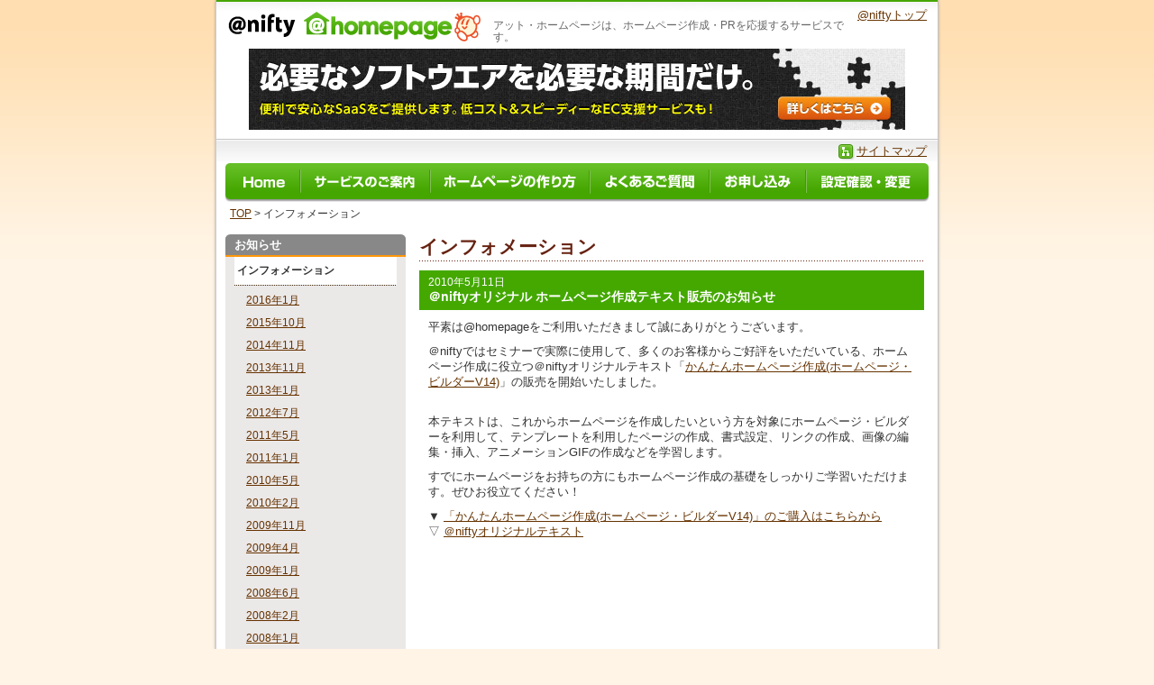

--- FILE ---
content_type: text/html; charset=utf-8
request_url: http://homepage.nifty.com/information/2010/05/
body_size: 20403
content:
<?xml version="1.0" encoding="UTF-8"?>
<!DOCTYPE html PUBLIC "-//W3C//DTD XHTML 1.0 Transitional//EN" "http://www.w3.org/TR/xhtml1/DTD/xhtml1-transitional.dtd">
<html xmlns="http://www.w3.org/1999/xhtml" lang="ja" xml:lang="ja">
<head>
<meta http-equiv="Content-Language" content="ja" />
<meta http-equiv="Content-Type" content="text/html; charset=UTF-8" />
<meta http-equiv="Content-Script-Type" content="text/javascript" />
<meta http-equiv="Content-Style-Type" content="text/css" />
<link rel="stylesheet" href="/css/import.css" type="text/css" media="all" />
<link rel="alternate" type="application/atom+xml" title="Atom" href="http://homepage.nifty.com/information/atom.xml" />
<script type="text/javascript" src="/js/common.js"></script>
<title>インフォメーション | @homepage：@nifty</title>
</head>
<body id="info">
<p class="skipNav"><a href="#mainContents">本文へジャンプします。</a></p>
<div id="wrapper">
	<div id="wrapperInner">
		<div id="container">
			<div id="header">
				<div id="headLogo">
					<p id="tagline">アット・ホームページは、<strong>ホームページ</strong>作成・PRを応援するサービスです。</p>
					<div><a href="http://www.nifty.com/"><img src="/images/niftylogo.gif" alt="アット・ニフティ　ロゴ" width="88" height="31" /></a><a href="/athomepage.htm"><img src="/images/logo.gif" alt="@homepage" width="198" height="34" /></a><span><a href="http://www.nifty.com">@niftyトップ</a></span></div>
				</div>
			</div><!--/ div#header-->
			<hr />
			<div id="adBanner">
				<div id="adBInner">
                                  <div id="cwnf_hp-bnr">
              			       <a target="_blank" href="http://saas.nifty.com/"><img width="728" height="90" alt="Ad" src="/images/bnr_728_90.jpg"></a>
       				  </div>
				</div>
			</div><!--/ div#adBanner-->
			<hr />
			<div id="headNav">
				<ul><li class="sitemap"><a href="/sitemap.htm">サイトマップ</a></li></ul>
			</div><!--/ div#headNav-->
			<hr />
			<div id="mainNav">
				<ul>
					<li id="mNavHome"><a href="/athomepage.htm"><img hsrc="/images/mainnav_home_on.gif" src="/images/mainnav_home.gif" alt="Home" class="imgover" width="66" height="40" /></a></li>
					<li id="mNavService"><a href="/service/"><img hsrc="/images/mainnav_service_on.gif" src="/images/mainnav_service.gif" alt="サービスのご案内" class="imgover" width="130" height="40" /></a></li>
					<li id="mNavMake"><a href="/make/"><img hsrc="/images/mainnav_make_on.gif" src="/images/mainnav_make.gif" alt="ホームページの作り方" class="imgover" width="163" height="40" /></a></li>
					<li id="mNavFaq"><a href="/faq/"><img hsrc="/images/mainnav_service_on.gif" src="/images/mainnav_faq.gif" alt="よくあるご質問" class="imgover" width="119" height="40" /></a></li>
					<li id="mNavApply"><a href="/apply/"><img hsrc="/images/mainnav_apply_on.gif" src="/images/mainnav_apply.gif" alt="お申し込み" class="imgover" width="93" height="40" /></a></li>
					<li id="mNavSetup"><a href="https://homepage.nifty.com/manage/ahp_mng_login.cgi"><img hsrc="/images/mainnav_setup_on.gif" src="/images/mainnav_setup.gif" alt="設定確認・変更" class="imgover" width="119" height="40" /></a></li>
				</ul>
			</div><!--/ div#mainNav-->
			<hr />

			<div id="contentsTop">
				<p class="footpath"><span class="dispNone">現在位置：</span><a href="/athomepage.htm">TOP</a> &gt; <em>インフォメーション</em></p>
				<!--/.footpath -->
			</div><!--/ div#contentsTop-->
			<hr />
			<noscript>
			<div class="noscriptMsg">
				<p>このサイトを正しく表示するためには、ブラウザのJavaScriptの設定を「有効」にしてください。</p>
			</div>
			</noscript>
			<div id="contents">
				<div id="contentsInner">
					<div id="mainContents">
						<h1>インフォメーション</h1>
						
						<div class="entry_title_box">
							
							<span class="entry_date">2010&#24180;5&#26376;11&#26085;</span>
							
							<h2>＠niftyオリジナル ホームページ作成テキスト販売のお知らせ</h2>
						</div>
						<div class="entry_box"><p>平素は@homepageをご利用いただきまして誠にありがとうございます。</p>

<p>＠niftyではセミナーで実際に使用して、多くのお客様からご好評をいただいている、ホームページ作成に役立つ＠niftyオリジナルテキスト「<a href="http://seminar.nifty.com/cs/book/detail/100407000035/1.htm">かんたんホームページ作成(ホームページ・ビルダーV14)</a>」の販売を開始いたしました。</p>

<p><br />
本テキストは、これからホームページを作成したいという方を対象にホームページ・ビルダーを利用して、テンプレートを利用したページの作成、書式設定、リンクの作成、画像の編集・挿入、アニメーションGIFの作成などを学習します。 </p>

<p>すでにホームページをお持ちの方にもホームページ作成の基礎をしっかりご学習いただけます。ぜひお役立てください！</p>

<p>▼ <a href="http://seminar.nifty.com/cs/book/detail/100407000035/1.htm">「かんたんホームページ作成(ホームページ・ビルダーV14)」のご購入はこちらから</a><br />
▽ <a href="http://seminar.nifty.com/cs/book/list/1.htm">＠niftyオリジナルテキスト</a></p></div>
						
					</div>
					<!--/ div#mainContents-->
					<hr />
					<div id="subContents">
					<div class="sideNavInfo">
							<h2>お知らせ</h2>
							<ul>
								<li id="cur"><span>インフォメーション</span>
								
								<ul>
								
									<li><a href="http://homepage.nifty.com/information/2016/01/">2016&#24180;1&#26376;</a></li>
								
									<li><a href="http://homepage.nifty.com/information/2015/10/">2015&#24180;10&#26376;</a></li>
								
									<li><a href="http://homepage.nifty.com/information/2014/11/">2014&#24180;11&#26376;</a></li>
								
									<li><a href="http://homepage.nifty.com/information/2013/11/">2013&#24180;11&#26376;</a></li>
								
									<li><a href="http://homepage.nifty.com/information/2013/01/">2013&#24180;1&#26376;</a></li>
								
									<li><a href="http://homepage.nifty.com/information/2012/07/">2012&#24180;7&#26376;</a></li>
								
									<li><a href="http://homepage.nifty.com/information/2011/05/">2011&#24180;5&#26376;</a></li>
								
									<li><a href="http://homepage.nifty.com/information/2011/01/">2011&#24180;1&#26376;</a></li>
								
									<li><a href="http://homepage.nifty.com/information/2010/05/">2010&#24180;5&#26376;</a></li>
								
									<li><a href="http://homepage.nifty.com/information/2010/02/">2010&#24180;2&#26376;</a></li>
								
									<li><a href="http://homepage.nifty.com/information/2009/11/">2009&#24180;11&#26376;</a></li>
								
									<li><a href="http://homepage.nifty.com/information/2009/04/">2009&#24180;4&#26376;</a></li>
								
									<li><a href="http://homepage.nifty.com/information/2009/01/">2009&#24180;1&#26376;</a></li>
								
									<li><a href="http://homepage.nifty.com/information/2008/06/">2008&#24180;6&#26376;</a></li>
								
									<li><a href="http://homepage.nifty.com/information/2008/02/">2008&#24180;2&#26376;</a></li>
								
									<li><a href="http://homepage.nifty.com/information/2008/01/">2008&#24180;1&#26376;</a></li>
								
									<li><a href="http://homepage.nifty.com/information/2007/12/">2007&#24180;12&#26376;</a></li>
								
								</ul>
								
								</li>
								<li><a href="/maintenance/">メンテナンス情報</a></li>
								<li><a href="/trouble/">障害情報</a></li>
							</ul>
						</div><!--/ .sideNavInfo -->

					</div><!--/ div#subContents-->
				</div><!--/ div#contentsInner-->
			</div><!--/ div#contents-->
			<hr />
			<div id="contentsBtm">
				<p class="pgTopLink"><a href="#header"><span>このページの先頭へ</span></a></p>
				<div id="btmNav">
					<p><a href="/athomepage.htm"><img src="/images/btn_backhome.gif" alt="@homepage トップへ戻る" width="189" height="22" /></a></p>
				</div>
			</div>
			<!--/ div#contentsBtm-->
			<hr />
			<div id="footer" class="pkg" style="clear:both;text-align:center;">
			<ul class="dispNone" style="display:none;">
				<li><a href="#anchrSearch">検索へ</a></li>
				<li><a href="#anchrKnow">知る一覧へ</a></li>
				<li><a href="#anchrStudy">調べる一覧へ</a></li>
				<li><a href="#anchrHobby">趣味一覧へ</a></li>
				<li><a href="#anchrLife">住まい・生活一覧へ</a></li>
				<li><a href="#anchrJob">仕事一覧へ</a></li>
				<li><a href="#anchrNifty">@nifty 接続サービス一覧へ</a></li>
			</ul>
			<hr style="display:none;" />
			<div class="pkg" style="width:600px;margin:0 auto;padding:0;text-align:left;">
				<!-- Search -->
				<div class="pkg">
					<dl id="anchrSearch" style="float:left;width:600px;margin:0;padding:2px 0 0;position:relative;border:none;">
					<script language="javascript">
					document.write('<dt style="display:block;float:left;width:90px;margin:2px 0;padding:0 3px;font-weight:bold;position:relative;top:35%;">検索する</dt>');
					document.write('<dd style="float:left;margin:0;width:480px;">');
					document.write('<div style="background:#6F6F70 url(/pubc0m/img/footer/flm_tl.gif) no-repeat left top;width:480px!important;margin:0 0 5px;float:left;">');
					document.write('<form name="footersearch" onsubmit="searchFotterForm();return false;" style="background:url(/pubc0m/img/footer/flm_tr.gif) no-repeat right top;padding:0;margin:0;width:480px!important;float:left;">');
					document.write('<dl style="background:url(/pubc0m/img/footer/flm_bl.gif) no-repeat left bottom;width:480px!important;margin:0;padding:0;">');
					document.write('<dt style="padding:4px 10px 2px 10px;_padding:2px 10px;margin:0;color:#FFF;width:auto;">');
					document.write('<input type="radio" value="" id="radioWeb" name="footSearch" checked="checked" style="margin:0 2px 0 0;zoom:1;" /><label for="radioWeb" style="margin:0 5px 0 0;zoom:1;">ウェブ</label>');
					document.write('<input type="radio" value="" id="radioNifty" name="footSearch" style="margin:0 2px 0 0;zoom:1;" /><label for="radioNifty" style="margin:0 5px 0 0;zoom:1;">@nifty内</label>');
					document.write('<input type="radio" value="" id="radioImage" name="footSearch" style="margin:0 2px 0 0;zoom:1;" /><label for="radioImage" style="margin:0 5px 0 0;zoom:1;">画像</label>');
					document.write('<input type="radio" value="" id="radioNews" name="footSearch" style="margin:0 2px 0 0;zoom:1;" /><label for="radioNews" style="margin:0 5px 0 0;zoom:1;">ニュース</label>');
					document.write('<input type="radio" value="" id="radioBlog" name="footSearch" style="margin:0 2px 0 0;zoom:1;" /><label for="radioBlog" style="margin:0 5px 0 0;zoom:1;">ブログ</label>');
					document.write('<input type="radio" value="" id="radioShopping" name="footSearch" style="margin:0 2px 0 0;zoom:1;" /><label for="radioShopping" style="margin:0 5px 0 0;zoom:1;">商品</label>');
					document.write('<input type="radio" value="" id="radioDictionary" name="footSearch" style="margin:0 2px 0 0;zoom:1;" /><label for="radioDictionary" style="margin:0 5px 0 0;zoom:1;">辞書</label>');
					document.write('</dt>');
					document.write('<dd style="background:url(/pubc0m/img/footer/flm_br.gif) no-repeat right bottom !important;padding:0 10px 5px 10px;margin:0!important;width: 460px !important;width /**/:480px;">');
					document.write('<input type="text" name="Text" style="width:330px;margin:0 5px 0 0;background:#FFF;color:#000;" />');
					document.write('<input type="submit" value="検索" style="margin:0;" />');
					document.write('</dd>');
					document.write('</dl>');
					document.write('</form>');
					document.write('<form name="footeratsearch_web" method="get" action="http://search.nifty.com/cgi-bin/gosearch.cgi" style="display:inline; padding:0; margin:0;">');
					document.write('<input type="hidden" name="Text">');
					document.write('<input type="hidden" name="cflg" value="検索">');
					document.write('<input type="hidden" name="ss" value="fcommonweb">');
					document.write('<input type="hidden" name="select45" value="45">');
					document.write('</form>');
					document.write('<form name="footeratsearch_nifty" method="get" action="http://search.nifty.com/cgi-bin/gosearch.cgi" style="display:inline; padding:0; margin:0;">');
					document.write('<input type="hidden" name="Text">');
					document.write('<input type="hidden" name="cflg" value="検索">');
					document.write('<input type="hidden" name="ss" value="fcommonnifty">');
					document.write('<input type="hidden" name="select49" value="49">');
					document.write('</form>');
					document.write('<form name="footeratsearch_image" method="get" action="http://search.nifty.com/cgi-bin/gosearch.cgi" style="display:inline; padding:0; margin:0;">');
					document.write('<input type="hidden" name="Text">');
					document.write('<input type="hidden" name="cflg" value="検索">');
					document.write('<input type="hidden" name="ss" value="fcommonimage">');
					document.write('<input type="hidden" name="select46" value="46">');
					document.write('</form>');
					document.write('<form name="footeratsearch_news" method="get" action="http://search.nifty.com/cgi-bin/gosearch.cgi" style="display:inline; padding:0; margin:0;">');
					document.write('<input type="hidden" name="Text">');
					document.write('<input type="hidden" name="cflg" value="検索">');
					document.write('<input type="hidden" name="ss" value="fcommonblog">');
					document.write('<input type="hidden" name="select24" value="24">');
					document.write('</form>');
					document.write('<form name="footeratsearch_blog" method="get" action="http://search.nifty.com/cgi-bin/gosearch.cgi" style="display:inline; padding:0; margin:0;">');
					document.write('<input type="hidden" name="Text">');
					document.write('<input type="hidden" name="cflg" value="検索">');
					document.write('<input type="hidden" name="ss" value="fcommonnews">');
					document.write('<input type="hidden" name="select62" value="62">');
					document.write('</form>');
					document.write('<form name="footeratsearch_shopping" method="get" action="http://search.nifty.com/cgi-bin/gosearch.cgi" style="display:inline; padding:0; margin:0;">');
					document.write('<input type="hidden" name="Text">');
					document.write('<input type="hidden" name="cflg" value="検索">');
					document.write('<input type="hidden" name="ss" value="fcommonshopping">');
					document.write('<input type="hidden" name="select25" value="25">');
					document.write('</form>');
					document.write('<form name="footeratsearch_dictionary" method="get" action="http://search.nifty.com/cgi-bin/gosearch.cgi" style="display:inline; padding:0; margin:0;">');
					document.write('<input type="hidden" name="Text">');
					document.write('<input type="hidden" name="cflg" value="検索">');
					document.write('<input type="hidden" name="ss" value="fcommondictionary">');
					document.write('<input type="hidden" name="select28" value="28">');
					document.write('</form>');
					document.write('</div>');
					document.write('</dd>');
					</script>
					<noscript>
					<dt style="padding:4px 10px 2px 10px;_padding:2px 10px;margin:0;color:#FFF;width:auto;">検索する</dt>
					<dd style="background:url(/pubc0m/img/footer/flm_br.gif) no-repeat right bottom !important;padding:0 10px 5px 10px;margin:0!important;width: 460px !important;width /**/:480px;">
						<p><a href="http://www.nifty.com/search/">インターネット・画像・ニュース検索</a></p>
						<p><a href="http://www.shopping-search.jp/">通販・商品検索</a></p>
					</dd>
					</noscript>
					</dl>
				</div>
				<hr style="display:none;" />
				<!-- /Search -->

			</div>
			<dl id="anchrNifty" style="clear:both;float:none;margin:0;padding:20px 10px 5px;text-align:left;border:none;width:98%;">
				<dt style="float:none;display:inline;margin:0;font-weight:bold;width:auto"><a href="http://setsuzoku.nifty.com/">プロバイダーなら@nifty</a></dt>
				<dd style="float:none;display:inline;margin:0;"> （<span style="margin:0 2px 0 0;padding:0 5px 0 0;border-right:solid 1px #AAA;"><a href="http://setsuzoku.nifty.com/hikari/">光ファイバー</a></span> <span style="margin:0 2px;padding:0 5px 0 0;border-right:solid 1px #AAA;"><a href="ADSLhttp://setsuzoku.nifty.com/adsl/">ADSL</a></span> <span style="margin:0 2px 0 0;"><a href="http://setsuzoku.nifty.com/mobilebb/">高速モバイル通信</a></span>） </dd>
			</dl>
			<script language="javascript">
			function searchFotterForm(){
				if(document.forms["footersearch"].elements["footSearch"][0].checked){
					document.forms["footeratsearch_web"].elements["Text"].value=document.forms["footersearch"].elements["Text"].value;
					document.forms["footeratsearch_web"].submit();
					return true;
				}else if(document.forms["footersearch"].elements["footSearch"][1].checked){
					document.forms["footeratsearch_nifty"].elements["Text"].value=document.forms["footersearch"].elements["Text"].value;
					document.forms["footeratsearch_nifty"].submit();
					return true;
				}else if(document.forms["footersearch"].elements["footSearch"][2].checked){
					document.forms["footeratsearch_image"].elements["Text"].value=document.forms["footersearch"].elements["Text"].value;
					document.forms["footeratsearch_image"].submit();
					return true;
				}else if(document.forms["footersearch"].elements["footSearch"][3].checked){
					document.forms["footeratsearch_news"].elements["Text"].value=document.forms["footersearch"].elements["Text"].value;
					document.forms["footeratsearch_news"].submit();
					return true;
				}else if(document.forms["footersearch"].elements["footSearch"][4].checked){
					document.forms["footeratsearch_blog"].elements["Text"].value=document.forms["footersearch"].elements["Text"].value;
					document.forms["footeratsearch_blog"].submit();
					return true;
				}else if(document.forms["footersearch"].elements["footSearch"][5].checked){
					document.forms["footeratsearch_shopping"].elements["Text"].value=document.forms["footersearch"].elements["Text"].value;
					document.forms["footeratsearch_shopping"].submit();
					return true;
				}else{
					document.forms["footeratsearch_dictionary"].elements["Text"].value=document.forms["footersearch"].elements["Text"].value;
					document.forms["footeratsearch_dictionary"].submit();
					return true;
				}
				return true;
			}
			</script>
			<p class="dispNone" style="display:none;"><a href="#header">このページの先頭へ戻る</a></p>
			<div class="pkg">
				<p style="float:left;width:45%;text-align:left;margin:0;padding:8px 0 0 10px;"> <a href="http://www.nifty.com/"><img src="/pubc0m/img/footer/gotop.gif" width="88" height="17" alt="アット・ニフティトップページへ" border="0" style="vertical-align:middle;" /></a> <a href="http://www.nifty.com/users/signup/"><img src="/pubc0m/img/footer/foot_toroku.gif" alt="@nifty会員に登録" width="100" height="17" border="0" style="vertical-align:middle;" /></a> </p>
				<address style="text-align:right;width:50%;float:right;padding:0 10px 10px;font-style:normal;">
				<a href="http://www.nifty.co.jp/privacy/">個人情報保護ポリシー</a><br />
				<a href="http://www.nifty.com/policy/link_copy.htm">Copyright</a>(c) NIFTY 2009 All Rights Reserved.
				</address>
			</div>
			<p style="clear:both;padding:0;margin:0;">
				<script type="text/javascript" src="http://tag.nifty.com/pubc0m/js/tag/_nif_tag.js"></script>
			</p>
		</div><!--/ div#footer-->
		</div><!--/ div#container-->
	</div><!--/ div#wrapperInner-->
</div><!--/ div#wrapper-->
<script type="text/javascript">
var gaJsHost = (("https:" == document.location.protocol) ? "https://ssl." : "http://www.");
document.write(unescape("%3Cscript src='" + gaJsHost + "google-analytics.com/ga.js' type='text/javascript'%3E%3C/script%3E"));
</script>
<script type="text/javascript">
var pageTracker = _gat._getTracker("UA-60841-5");
pageTracker._trackPageview();
</script>

<script type="text/javascript" src="http://tag.nifty.com/pubc0m/js/tag/_nif_tag.js"></script>

</body>
</html>


--- FILE ---
content_type: text/css
request_url: http://homepage.nifty.com/css/import.css
body_size: 605
content:
@charset "euc-jp";

/* ****************************************************************** 

	@This stylesheet Information{
		CSS File Name: import.css

		Setting of: Import styles
			1: Import stylesheets
	}

****************************************************************** */


/*==================================================================
	1: Import stylesheets
===================================================================*/


@import "/css/common.css";
@import "/css/header.css";
@import "/css/sub.css";
@import "/css/footer.css";
@import "/css/contents.css";
@import "/css/print.css";


--- FILE ---
content_type: text/css
request_url: http://homepage.nifty.com/css/common.css
body_size: 2660
content:
@charset "euc-jp";

/* ****************************************************************** 
	@This stylesheet Information{
		CSS File Name: common.css
		Setting of: General pages

			1: General setting
			2: container setting
	}
****************************************************************** */

/*===================================================================
	1: General setting
===================================================================*/

body,div,h1,h2,h3,h4,h5,h6,p,address,blockquote,pre,th,td,dl,dt,dd,ul,ol,li,form,fieldset,textarea,table{
	margin:0;
	padding:0;
	font-size:100%;
}

html{
	width:100%;
	height:100%;
	overflow-y:scroll;
}
body{
	width:100%;
	height:100%;
	min-height:100%;
	color:#333;
	font-size:small;
	_font-size:x-small;	/*IE6*/
	line-height:1.37;
	text-align:center;
font-family:'ヒラギノ角ゴ Pro W3','Hiragino Kaku Gothic Pro','ＭＳ Ｐゴシック','MS PGothic', sans-serif;
	word-break:normal;word-wrap:break-word; /*IE*/
}
html>body{height:auto;}


hr{display:none;}

address{font-style:normal;}

ul,
ol{list-style:none;}

table{border-collapse:collapse;line-height:1.37;}
table caption,
table th,
table td{text-align:left;vertical-align:top;}

a:link{color:#663300;text-decoration:underline}
a:visited{color:#99632e;text-decoration:underline}
a:hover{color:#cc2200;text-decoration:none}
a:active{color:#cc2200;text-decoration:none}

img{border:0;}

em{font-weight:bold;font-style:normal;}

input{line-height:normal;}

li{line-height:1.25;}


/*--- class ---*/
.clearBoth{clear:both;}
.noticeColor{color:#ff0000 !important;}
.noticeColorL{
color:#ff0000 !important;
font-size:1.05em !important;
font-weight:bold;
}
div.noscriptMsg{
display:block;
padding:10px;
color:#ff0000;
font-weight:bold;
}

.dispNone,
.skipNav{
	display:none;
	/* Hides from IE5-Mac \*/ 
	display:block;
	position:absolute;
	top:-500px;
	left:-2500px;
	font-size:1px;
	line-height:100%;
	/* [end] */
}

.none{
background-image:none !important;
border:none !important;
}

.mrgBtm0{
margin-bottom:0px !important;
}


/*--- clearfix ---*/
.pkg:after{
	content: "";
	display: block;
	clear: both;
}
* html .pkg{ display: inline-block; }

/* no ie mac \*/
* html .pkg{ height: 1%; }
.pkg{ display: block; }
/* */


/*===================================================================
	2: container setting
===================================================================*/
div#wrapper{
	background:url(/images/body_bg_top.gif) repeat-x left top;
}
div#wrapperInner{
	background:url(/images/body_bg_top2.gif) no-repeat top center;
}
div#container{
	margin:0 auto;
	padding:0;
	width:800px;
	text-align:left;
	background-color:#fff;
}


/*end*/

--- FILE ---
content_type: text/css
request_url: http://homepage.nifty.com/css/header.css
body_size: 3282
content:
@charset "euc-jp";

/* ****************************************************************** 
	@This stylesheet Information{
		CSS File Name: header.css
		Setting of: Header area

			1: header setting
						Setting of /index.htm
			2: adBanner setting
			3: headNav setting
			4: mainNav setting
	}
****************************************************************** */

/*===================================================================
	1: header setting
===================================================================*/

div#header{
	padding:12px 10px 8px 7px;
	margin:0;
	background:url(/images/header_bg.gif) repeat-x left top;
}
div#header div#headLogo{
	width:780px;
}
div#headLogo img{
	vertical-align:top;
}

div#header div#headLogo p#tagline{
	position:absolute;
	top:-.5em;
	width:390px;
	margin-left:300px;
	margin-top:28px;
	font-size:0.89em;
	line-height:1.2em;
	font-weight:normal;
	color:#666666;
}

div#header div#headLogo div span{
	position:absolute;
	left:50%;
	top:8px;
	width:388px;
	text-align:right;
}

#header strong{
font-weight:normal;
}

/*-------------------------------------------------------------------
	Setting of /index.htm
-------------------------------------------------------------------*/
h1#logoSite{
display:inline;
}


/*===================================================================
	2: adBanner setting
===================================================================*/

#adBanner{
text-align:center;
padding-bottom:10px;
}
#adBanner #adBInner{
width:728px;
margin:0 auto;
}


/*===================================================================
	3: headNav setting
===================================================================*/

div#headNav{
	width: 800px; 
	padding:6px 0px 5px;
	_padding-bottom:0;
	background:url(/images/headnav_bg.gif) repeat-x left top;
}
div#headNav p{
	float:left;
	width:220px;
	margin-right:10px;
}
div#headNav p span{
	padding-left:12px;
}
div#headNav ul{
	float:right;
	text-align:right;
}
div#headNav ul li{
float:left;
	padding:0 12px 0 0;
}
div#headNav ul li a{
	padding:2px 0px 5px 20px;
	zoom:1;
}
div#headNav ul li.sitemap a{
	background:url(/images/ico_sitemap.gif) no-repeat left center;
	line-height:1.05;
}


/*===================================================================
	4: mainNav setting
===================================================================*/

div#mainNav{
width:780px;
margin:0 10px;
background:url(/images/mainnav_bg.gif) no-repeat left top;
}
div#mainNav ul{
	padding:0 0 0 10px;
}
div#mainNav ul li{
	float:left;
	margin:0 14px 0 0;
	height:43px;
}
div#mainNav li#mNavHome{
width:66px;
}
div#mainNav li#mNavService{
width:130px;
}
div#mainNav li#mNavMake{
width:163px;
}
div#mainNav li#mNavFaq{
width:119px;
}
div#mainNav li#mNavApply{
width:93px;
}
div#mainNav li#mNavSetup{
width:119px;
margin-right:0px !important;
}


/*--- clearfix ---*/
div#header div#headLogo:after,
div#headNav:after,
div#mainNav ul:after{
content:".";
display:block;
clear:both;
height:0;
visibility:hidden;
}

div#header div#headLogo,
div#headNav,
div#mainNav ul{
display: inline-block;}

/* no ie mac \*/
* html div#header div#headLogo,
* html div#headNav,
* html div#mainNav ul{
height: 1%;}

div#header div#headLogo,
div#headNav,
div#mainNav ul{
display: block;}
/* */


--- FILE ---
content_type: text/css
request_url: http://homepage.nifty.com/css/sub.css
body_size: 3953
content:
@charset "euc-jp";

/* ****************************************************************** 
	@This stylesheet Information{
		CSS File Name: sub.css
		Setting of: SubContents area

		Setting of Common
		Setting of index
		Setting of /information/,/maintenance/,/trouble/ body#info
	}
****************************************************************** */


/*===================================================================
	subContents setting
===================================================================*/

/*-------------------------------------------------------------------
	Setting of Common
-------------------------------------------------------------------*/

div#subContents{
	float:left;
	width:200px;
	padding-bottom:10px;
}

div#subContents .sideNav{
margin-bottom:15px;
padding-bottom:15px;
background:#ebe8e8 url(/images/sidenav_btm_bg.gif) no-repeat left bottom;
}

div#subContents .sideNav h2{
padding:5px 10px 4px;
background:#888 url(/images/sidenav_top_bg.gif) no-repeat left top;
color:#fff;
font-weight:bold;
font-size:1em;
line-height:1.1;
border-bottom:2px solid #ff970a;
}

div#subContents .sideNav ul{
padding:0 10px;
}
div#subContents .sideNav ul li{
padding:8px 3px;
background:url(/images/dotline_brown_1px.gif) repeat-x left bottom;
font-size:0.93em;
}
div#subContents .sideNav ul li#cur{
background-color:#fff;
font-weight:bold;
}

div#subContents .lightTxt{
color:#777;
}

.sideNavRansition{
height:16px;
margin:0 0 5px;
background:url(/images/ico_arrow_down.gif) no-repeat center bottom;
}

.sideBtnMake{
margin-bottom:30px;
}


/*--- ListBanner ---*/
div#subContents ul.listSubBnn{
padding-top:5px;

}
div#subContents ul.listSubBnn li{
text-align:center;
background-image:none;
padding:5px 0 0;
}



/*-------------------------------------------------------------------
	Setting of index
-------------------------------------------------------------------*/
.sideIndex{
margin-bottom:15px;
padding-bottom:15px;
background:#ebe8e8 url(/images/sidenav_btm_bg.gif) no-repeat left bottom;
}

/*--- sideIndexInfo ---*/
.sideIndexInfo{
padding-top:15px;
}
.sideIndexInfo h2{
padding:5px 10px 4px;
background-color:#888;
color:#fff;
font-weight:bold;
font-size:1em;
line-height:1.1;
border-bottom:2px solid #ff970a;
}
.sideIndexInfo dl{
margin:10px;
background-color:#fff;
}
.sideIndexInfo dt{
padding:8px 5px 3px;
font-weight:bold;
font-size:0.93em;
}
.sideIndexInfo dd{
background:url(/images/dotline_brown_1px.gif) repeat-x left bottom;
font-size:0.86em;
}
.sideIndexInfo p{
padding:3px 5px;
}
.sideIndexInfo p.oldlink{
text-align:right;
padding-top:10px;
padding-bottom:8px;
line-height:1.1;
}



/*-------------------------------------------------------------------
	Setting of /information/,/maintenance/,/trouble/ body#info
-------------------------------------------------------------------*/
div#subContents .sideNavInfo{
margin-bottom:15px;
padding-bottom:15px;
background:#ebe8e8 url(/images/sidenav_btm_bg.gif) no-repeat left bottom;
}
div#subContents .sideNavInfo h2{
padding:5px 10px 4px;
background:#888 url(/images/sidenav_top_bg.gif) no-repeat left top;
color:#fff;
font-weight:bold;
font-size:1em;
line-height:1.1;
border-bottom:2px solid #ff970a;
}
div#subContents .sideNavInfo ul{
padding:0 10px;
}
div#subContents .sideNavInfo ul li{
padding:8px 3px;
background:url(/images/dotline_brown_1px.gif) repeat-x left bottom;
font-size:0.93em;
}
div#subContents .sideNavInfo ul li#cur{
padding:0 0 1px;
background:url(/images/dotline_brown_1px.gif) repeat-x left bottom;
}
div#subContents .sideNavInfo ul li#cur span{
display:block;
padding:8px 3px;
background-color:#fff;
font-weight:bold;
}
div#subContents .sideNavInfo ul li ul{
padding-bottom:10px;
background:#ebe8e8 url(/images/dotline_brown_1px.gif) repeat-x left top;
}
div#subContents .sideNavInfo ul li ul li{
padding:10px 3px 0;
background-image:none;
font-size:1em;
}
div#subContents .sideNavInfo ul li ul li.cur{
font-weight:bold;
}


/*end*/

--- FILE ---
content_type: text/css
request_url: http://homepage.nifty.com/css/footer.css
body_size: 367
content:
@charset "euc-jp";

/* ****************************************************************** 
	@This stylesheet Information{
		CSS File Name: footer.css
		Setting of: Footer area
	}
****************************************************************** */

div#footer{
	padding:15px 0 0px;
	width:800px;
	margin:10px 0 0;
	text-align:center;
	border-top:4px solid #45a600;
}

--- FILE ---
content_type: text/css
request_url: http://homepage.nifty.com/css/contents.css
body_size: 15489
content:
@charset "euc-jp";

/* ****************************************************************** 
	@This stylesheet Information{
		CSS File Name: contents.css
		Setting of: Contents area

			BG setting
			contentsTop setting
			contents setting
			mainContents setting
						Setting of /index.htm
						Setting of /apply/
						Setting of /make/
						Setting of /faq/
						Setting of /sitemap.htm
						Setting of /information/,/maintenance/,/trouble/ body#info
						Setting of /#infoEnd(service End)
			contentsBtm setting
			clearfix
	}
****************************************************************** */

/*===================================================================
	BG setting
===================================================================*/
html{
background-color:#fff4e6;
}
body{
background:url(/images/body_bg.gif) repeat-y 50% 0;
}



/*===================================================================
	contentsTop setting
===================================================================*/
div#contentsTop{
padding:5px 15px 0;
font-size:0.9em;
}
div#contentsTop p.footpath em{
	font-weight:normal;
}



/*===================================================================
	contents setting
===================================================================*/
div#contents{
	padding:0px 15px 0 10px;
}

div#contents div#contentsInner{
	width:775px;
	margin-top:15px;
}



/*===================================================================
	mainContents setting
===================================================================*/

/*-------------------------------------------------------------------
	Setting of Common.
-------------------------------------------------------------------*/
body.column1 div#mainContents{
	width:770px;
}

/*--- body.column2 ---*/
div#mainContents{
	float:right;
	width:560px;
	padding:0 0 20px 0;
}

/*--- body.column1 ---*/
body#column1 div#mainContents{
float:none;
width:770px;
margin-left:5px;
padding:0 0 20px 0;
}



/*-------------------------------------------------------------------
	Setting of common parts
-------------------------------------------------------------------*/
#mainContents h1{
margin-bottom:10px;
padding-bottom:2px;
font-size:1.58em;
background:url(/images/dot_h1.gif) repeat-x left bottom;
color:#662211;
}

#mainContents h2.std{
min-height:16px;
margin:0 0 10px;
padding:17px 0 15px 52px;
background:url(/images/ttl_bg_h2.gif) no-repeat left top;
vertical-align:middle;
}
#mainContents h2.std span{
display:inline;
background-color:#44a801;
font-size:1.12em;
color:#fff;
vertical-align:middle;
}

#mainContents h2.ttlSimple{
color:#44a801;
font-size:1.05em;
border-bottom:2px solid #44a801;
margin-bottom:5px;
}
#mainContents h2.ttlSimple2{
color:#44a801;
font-size:1.05em;
margin-bottom:5px;
}

p.pgTopLink{
	text-align:right;
	font-size:0.9em;
}
p.pgTopLink a{
	margin:0 0 15px;
	padding-left:13px;
	background:url(/images/ico_arrow_up.gif) no-repeat left center;
}
#mainContents p.pgTopLink{
	margin:10px 0;
}

#mainContents p{
padding-bottom:10px;
}

/*--- .attentionBox ---*/
.attentionBox{
margin:10px 0;
padding-bottom:15px;
background:#fce862 url(/images/flm_abox_btm.gif) no-repeat left bottom;
}
.attentionBoxInner{
padding:15px 15px 0;
background:#fce862 url(/images/flm_abox_top.gif) no-repeat left top;
}

/*--- list Style ---*/
#mainContents_jump ol.listNoStd li,
#mainContents ol.listNoStd li{
margin:10px 0px 10px 30px;
list-style-type:decimal;
}
#mainContents ol.listNoStd li ul.listNone li{
list-style-type:none !important;
}
.listDisc li{
margin:0px 0px 5px 16px;
list-style-type:disc !important;
}
.listIndent li{
list-style-type:none !important;
text-indent:-1.5em;
}
.listIndent li ul.listDisc li{
list-style-type:disc !important;
text-indent:0;
}
.listAlpha li{
margin:5px 0px 5px 30px !important;
list-style-type:lower-alpha !important;
text-indent:0;
}
body#service .listNoneIndex li{
padding-bottom:7px;
}

/*listIndex*/
dl#listIndex dt{
margin-bottom:10px;
font-size:1.12em;
border-bottom:2px solid #409e02;
color:#409e02;
font-weight:bold;
}
dl#listIndex dd{
color:#663300;
font-weight:bold;
padding-bottom:10px;
}


/*--- table Style ---*/
table.tableStd1{
border-collapse:collapse;
border-spacing:0;
border:1px solid #bfc4ca;
}
table.tableStd1 th,
table.tableStd1 td{
padding:5px;
border:1px solid #bfbdbd;
}
table.tableStd1 th{
background-color:#fcf6ca;
}

table.tableLineNone{
border-collapse:collapse;
border-spacing:0;
}
table.tableLineNone th,
table.tableLineNone td{
padding:5px;
}
table.tableLineNone th{
white-space:nowrap;
}

table.tableLine{
border-collapse:collapse;
border-spacing:0;
border:1px solid #663300;
}
table.tableLine td{
vertical-align:middle;
padding:5px 10px;
}
table.tableLine thead th{
padding:3px 10px;
border:1px dotted #663300 !important;
}


/*--- .unit Style ---*/
.unitL{
float:left;
width:270px;
}
.unitR{
float:right;
width:270px;
}


/*--- .parts Style ---*/
.alignCenter{
text-align:center;
}
.alignRight{
text-align:right;
}
.alignLeft{
text-align:left;
}

.icoWin{
margin:0 3px 0 3px;
}

.em1{
color:#409e02;
}

.txtS{
font-size:0.86em;
}

.nowrap{
white-space:nowrap;
}



/*-------------------------------------------------------------------
	Setting of /index.htm
-------------------------------------------------------------------*/
#introAhpIndex{
padding-top:5px;
width:560px;
background:#f3fae8 url(/images/bg_intro_ahp_top.gif) no-repeat left top;
}
#introAhpIndexInner{
padding:0 15px 0 20px;
background:url(/images/bg_intro_ahp_btm.gif) no-repeat left bottom;
}
#introAhpIndex .leadTop{
padding-top:10px;
font-size:0.93em;
}
#introAhpIndex h2{
padding-bottom:10px;
}

/*----- relativeServiceHp -----*/
#relativeServiceHp{
margin:10px 5px 5px;
width:550px;
overflow:hidden;
}
#relativeServiceHp .leadTop{
padding:2px 0 10px 30px;
}
#relativeServiceHp li{
margin-bottom:12px;
vertical-align:bottom;
}
#relativeServiceHp img{
vertical-align:bottom;
}

#relativeServiceHp dl{
overflow:hidden;
width:550px;
}
#relativeServiceHp dt{
float:left;
width:210px;
}
#relativeServiceHp dd{
float:left;
width:340px;
}

#bnnindexCocolog{
background:url(/images/bnnindex_cocolog_bgmid.gif) repeat-y left top;
}
#bnnindexCocolog p{
background:url(/images/bnnindex_cocolog_btm.gif) no-repeat left bottom;
padding:0px 10px 10px;
}
#bnnindexCocolog span{
display:block;
width:218px;
margin-left:201px;
padding:0 0 0 12px;
background:url(/images/ico_arrow_orange.gif) no-repeat left center;
}


/*----- shun-hp -----*/
#shun-hp{
width:560px;
}
#shun-hp h2{
margin-bottom:5px !important;
}

#shun-hp dt{
float:right;
padding:0 5px;
}
#shun-hp dd{
padding-left:15px;
}

.shun-hp-list-title{
margin-top:15px;
}
.shun-hp-list-title span{
vertical-align:middle;
}
.shun-hp-list-title img{
vertical-align:middle;
margin-right:5px;
margin-top:-7px;
}
.shun-hp-list {
	margin:10px 5px 0px 15px;
}
.shun-hp-list li{
margin:0px 0px 5px 16px;
list-style-type:disc !important;
}



/*-------------------------------------------------------------------
	Setting of /apply/
-------------------------------------------------------------------*/
#mainContents ol.listNoApply{
padding-bottom:15px;
}
#mainContents ol.listNoApply li{
margin:0 0 5px;
padding:0 0 5px 25px;
border-bottom:1px dotted #45A600;
color:#44a801;
}
#mainContents ol.listNoApply li#num00{
background:url(/apply/images/li_num_00.gif) no-repeat left top;
}
#mainContents ol.listNoApply li#num01{
background:url(/apply/images/li_num_01.gif) no-repeat left top;
}
#mainContents ol.listNoApply li#num02{
background:url(/apply/images/li_num_02.gif) no-repeat left top;
}
#mainContents ol.listNoApply li#num03{
background:url(/apply/images/li_num_03.gif) no-repeat left top;
}

.inputHopeUrl{
padding-bottom:15px;
background:#fce862 url(/images/flm_abox_btm.gif) no-repeat left bottom;
}
.inputHopeUrl ol{
margin-top:10px;
padding:15px 15px 0;
background:#fce862 url(/images/flm_abox_top.gif) no-repeat left top;
font-weight:bold;
}
.inputHopeUrl li{
padding:0px 0px 10px;
}
.inputHopeUrl ol span{
margin-right:10px;
padding:2px 3px;
color:#fff;
background-color:#573A17;
}
.inputHopeUrl input{
margin:0 auto;
width:97px;
}

.listNotice{
padding:0px 15px 5px;
}
.listNotice li{
padding:0 0 3px;
font-size:0.86em;
}

.msgApply{
margin-bottom:25px;
padding:10px;
font-weight:bold;
font-size:1.2em;
background-color:#fff;
}

.list2colApply{
margin-bottom:15px;
width:560px;
background:url(/apply/images/bg_list2colApply.gif) no-repeat left bottom;
}
.list2colApply dl dt{
height:26px;
}
.list2colApply dl dd{
width:268px;
_width:270px;
border-right:1px solid #ff970a;
border-left:1px solid #ff970a;
padding:0 0 10px 0;
}
.list2colApply dl dd p{
float:left;
width:176px;
padding:10px 0 0 !important;
font-size:0.93em;
}
.list2colApply dl dd img{
float:left;
}
.list2colApply dl dd p em{
display:block;
padding-top:5px;
}


/*-------------------------------------------------------------------
	Setting of /make/index.htm
-------------------------------------------------------------------*/
.list2col{
padding-bottom:20px;
width:560px;
}

.list2col ul li{
margin:10px 0 0 20px;
padding:0 0 0 12px;
background:url(/images/ico_arrow.gif) no-repeat left 5px;
}

.list2col h2.stds{
min-height:16px;
margin:0 0 10px;
padding:17px 0 15px 52px;
background:url(/images/ttl_bg_h2s.gif) no-repeat left top;
vertical-align:middle;
}
.list2col h2.stds span{
display:inline;
background-color:#44a801;
font-size:1.12em;
color:#fff;
vertical-align:middle;
}



/*-------------------------------------------------------------------
	Setting of /make/up/
-------------------------------------------------------------------*/
h3.up{
padding:13px 0 10px 30px;
color:#44a801;
background:url(/make/up/images/ttl_bg_up.gif) no-repeat left center;
}
.upComment{
margin-top:10px;
padding:10px;
border:1px dotted #44A801;
}

ul#naviBtm li{
float:left;
width:280px;
padding:15px 0 10px;
}



/*-------------------------------------------------------------------
	Setting of /make/mypage/
-------------------------------------------------------------------*/
ol.mypageDesignList{
width:560px;
}
ol.mypageDesignList li{
float:left;
padding:0 9px 0 0;
font-size:0.8em;
}
ol.mypageDesignList li a{
display:block;
padding:1px;
background-color:#663300;
}
ol.mypageDesignList li a:hover{
background-color:#cc2200;
}
ol.mypageDesignList p{
padding-top:3px;
}


/*-------------------------------------------------------------------
	Setting of /make/relative/
-------------------------------------------------------------------*/
#mainContents dl.listRelative{
width:560px;
padding:10px 0;
margin-bottom:5px;
}
#mainContents dl.listRelative dt{
margin-left:10px;
_margin-left:5px;
width:160px;
float:left;
}
#mainContents dl.listRelative dt img{
}
#mainContents dl.listRelative dd{
width:380px;
float:left;
line-height:1.2;
}
#mainContents dl.listRelative dd em{
display:block;
padding-bottom:5px;
}

#mainContents dl.even{
background-color:#f2f2f2;
}


/*-------------------------------------------------------------------
	Setting of /make/relative/cocolog_make/
-------------------------------------------------------------------*/
body.cocologMake dl#listIndex dd ol{
margin:0 0 0 25px;
list-style-type:decimal;
}
body.cocologMake dl#listIndex dd ol li{
padding-bottom:5px;
}

body.cocologMake dl.reference{
padding:10px;
background:#fff;
border:1px solid #409E02;
font-weight:bold;
}
body.cocologMake dl.reference dd{
padding:0 0 0 1em;
}
body.cocologMake dl.reference li{
padding:5px 0 0;
}

body.cocologMake .cocologRegist{
margin-bottom:10px;
padding:10px;
width:540px;
background-color:#fffee5;
}
body.cocologMake .cocologRegist .bnnCocolog{
vertical-align:top;
float:left;
}
body.cocologMake .cocologRegist dl.reference{
width:290px;
float:right;
}

body.cocologMake ol.detailExplain{
list-style-type:none;
}

body.cocologMake p.subhead{
margin:30px 0 10px;
padding:5px;
background:#fffee5;
font-weight:bold;
}

body.cocologMake .thumbnailArea{
width:560px;
}
body.cocologMake .thumbnailArea dl{
float:left;
width:270px;
}
body.cocologMake .thumbnailArea dt{
font-weight:bold;
}


/*-------------------------------------------------------------------
	Setting of /faq/
-------------------------------------------------------------------*/
.unitFaq{
width:560px;
background:url(/faq/images/flm_faq_mid.gif) repeat-y;
}
dl.unitQ{
width:560px;
padding-top:5px;
background:url(/faq/images/flm_faq_top.gif) no-repeat left top;
border-bottom:2px dotted #44a801;
color:#006600;
font-weight:bold;
}
dl.unitA{
width:560px;
padding-bottom:5px;
background:url(/faq/images/flm_faq_btm.gif) no-repeat left bottom;
color:#331a00;
}

.unitFaq dt{
float:left;
width:40px;
text-align:center;
padding:5px 0;
}
.unitFaq dd{
float:left;
width:510px;
padding:6px 0;
}

ul.listFaq{
padding-bottom:20px;
}
ul.listFaq li{
padding:0 0 10px 25px;
background:url(/faq/images/ico_faq_q.gif) no-repeat left 0;
}


/*-------------------------------------------------------------------
	Setting of /sitemap.htm
-------------------------------------------------------------------*/
.listSitemap{
float:left;
width:250px;
margin:10px 10px 0 0;
}

.listSitemapUnit{
width:230px;
margin-bottom:40px;
padding:3px 0 10px;
border-left:10px solid #f2f2f2;
}

.listSitemap h2{
margin:0 0 5px 10px;
padding-left:15px;
background:url(/images/ico_square.gif) no-repeat left center;
font-size:1.12em;
}
.listSitemap h3{
margin:25px 0 0 22px;
border-bottom:1px dotted #44A801;
color:#44A801;
}
.listSitemap ul{
margin-left:22px;
}
.listSitemap li{
padding-top:15px;
font-size:0.93em
}



/*-------------------------------------------------------------------
	Setting of #infoEnd(service End)
-------------------------------------------------------------------*/
#infoEnd{
padding:20px;
border:1px solid #ff0000;
}

#mainContents #infoEnd h1{/*overwrite*/
margin-bottom:25px;
color:#ff0000;
border-bottom:1px dotted #ff0000;
background-image:none;
}


/*-------------------------------------------------------------------
	Setting of /information/,/maintenance/,/trouble/ body#info
-------------------------------------------------------------------*/
body#info .entry_title_box {
background-color:#44A801;
color:#fff;
padding:5px 10px;
}

body#info .entry_title_box .entry_date{
font-size:0.91em;
}
body#info .entry_title_box h2{
font-size:1.05em;
}

body#info .entry_box{
padding:10px;
}
body#info .entry_box p{
}


/*===================================================================
	4: contentsBtm setting
===================================================================*/
div#contentsBtm{
	padding:0px 15px;
	margin:0;
}

div#contentsBtm p.pgTopLink{
	margin-bottom:10px;
}
div#contentsBtm div#btmNav{
	text-align:right;
}



/*-------------------------------------------------------------------
	clearfix
-------------------------------------------------------------------*/
.list2colApply:after,
.list2col:after,
#mainContents dl.listRelative:after,
ol.mypageDesignList:after,
div#contents div#contentsInner:after{
	content: "";
	display: block;
	clear: both;
}

* html .list2colApply,
* html .list2col,
* html #mainContents dl.listRelative,
* html ol.mypageDesignList,
* html div#contents div#contentsInner{display:inline-block;}

/* no ie mac \*/
* html .list2colApply,
* html .list2col,
* html #mainContents dl.listRelative,
* html ol.mypageDesignList,
* html div#contents div#contentsInner{height:1%;}

.list2colApply,
.list2col,
#mainContents dl.listRelative,
ol.mypageDesignList,
div#contents div#contentsInner{display:block;}
/* */


/*end*/

--- FILE ---
content_type: text/css
request_url: http://homepage.nifty.com/css/print.css
body_size: 456
content:
@charset "euc-jp";

/* ****************************************************************** 

	@This stylesheet Information{
		CSS File Name: print.css

		Setting of: Print styles
			1: print setting
	}

****************************************************************** */

/*
=====================================================================
	1: print setting
=====================================================================
*/

@media print{

	
}

--- FILE ---
content_type: application/javascript
request_url: http://homepage.nifty.com/js/common.js
body_size: 2506
content:
//Script For Change Image
function initRollovers() {
	if (!document.getElementById) return

	var aPreLoad = new Array();
	var sTempSrc;
	var aImages = document.getElementsByTagName('img');

	for (var i = 0; i < aImages.length; i++) {		
		if (aImages[i].className == 'imgover') {
			var src = aImages[i].getAttribute('src');
			var ftype = src.substring(src.lastIndexOf('.'), src.length);
			var hsrc = src.replace(ftype, '_on'+ftype);

			aImages[i].setAttribute('hsrc', hsrc);
			
			aPreLoad[i] = new Image();
			aPreLoad[i].src = hsrc;
			
			aImages[i].onmouseover = function() {
				sTempSrc = this.getAttribute('src');
				this.setAttribute('src', this.getAttribute('hsrc'));
			}	
			
			aImages[i].onmouseout = function() {
				if (!sTempSrc) sTempSrc = this.getAttribute('src').replace('_on'+ftype, ftype);
				this.setAttribute('src', sTempSrc);
			}
		}
	}
}

//onload Script
window.onload = function() {
	initRollovers();
}



//add
function pView(wUrl,wName){
			var sw1;
			sw1 = window.open(wUrl,wName,'width=320,height=240,scrollbars=yes');		
			if (navigator.appName.charAt(0) == "N" && navigator.appVersion.charAt(0) >= 3){
				sw1.focus();
			}
	}

function pView02(wUrl,wName){
			var sw1;
			sw1 = window.open(wUrl,wName,'width=380,height=350,scrollbars=no');
			if (navigator.appName.charAt(0) == "N" && navigator.appVersion.charAt(0) >= 3){
				sw1.focus();
			}
	}

function pView03(wUrl,wName){
			var sw1;
			sw1 = window.open(wUrl,wName,'width=450,height=350,scrollbars=yes');
			if (navigator.appName.charAt(0) == "N" && navigator.appVersion.charAt(0) >= 3){
				sw1.focus();
			}
	}

function pView04(wUrl,wName){
			var sw1;
			sw1 = window.open(wUrl,wName,'width=420,height=410,scrollbars=yes');
			if (navigator.appName.charAt(0) == "N" && navigator.appVersion.charAt(0) >= 3){
				sw1.focus();
			}
	}

function pViewW01(wUrl,wName){
			var sw1;
			sw1 = window.open(wUrl,wName,'width=650,height=150,scrollbars=yes');
			if (navigator.appName.charAt(0) == "N" && navigator.appVersion.charAt(0) >= 3){
				sw1.focus();
			}
	}

function pViewW02(wUrl,wName){
			var sw1;
			sw1 = window.open(wUrl,wName,'width=650,height=300,scrollbars=yes');
			if (navigator.appName.charAt(0) == "N" && navigator.appVersion.charAt(0) >= 3){
				sw1.focus();
			}
	}

function pViewW03(wUrl,wName){
			var sw1;
			sw1 = window.open(wUrl,wName,'width=720,height=430,scrollbars=yes');
			if (navigator.appName.charAt(0) == "N" && navigator.appVersion.charAt(0) >= 3){
				sw1.focus();
			}
	}